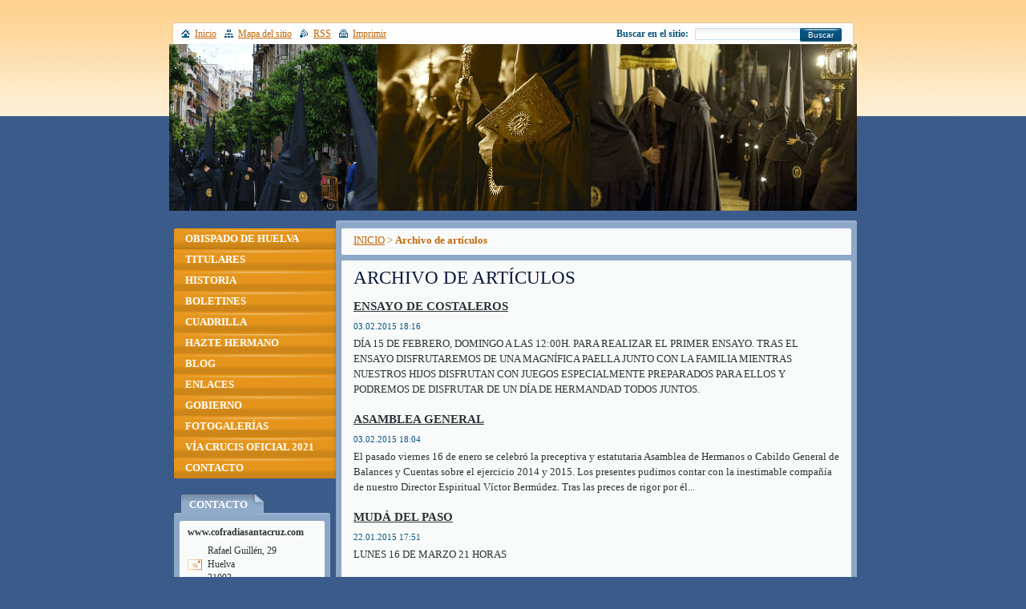

--- FILE ---
content_type: text/html; charset=UTF-8
request_url: https://www.cofradiasantacruz.com/archive/news/newscbm_545569/120/
body_size: 6806
content:
<!--[if lte IE 9]><!DOCTYPE HTML PUBLIC "-//W3C//DTD HTML 4.01 Transitional//EN" "https://www.w3.org/TR/html4/loose.dtd"><![endif]-->
<!DOCTYPE html>
<!--[if IE]><html class="ie" lang="es"><![endif]-->
<!--[if gt IE 9]><!--> 
<html lang="es">
<!--<![endif]-->
  <head>
    <!--[if lte IE 9]><meta http-equiv="X-UA-Compatible" content="IE=EmulateIE7"><![endif]-->
    <base href="https://www.cofradiasantacruz.com/">
  <meta charset="utf-8">
  <meta name="description" content="">
  <meta name="keywords" content="">
  <meta name="generator" content="Webnode">
  <meta name="apple-mobile-web-app-capable" content="yes">
  <meta name="apple-mobile-web-app-status-bar-style" content="black">
  <meta name="format-detection" content="telephone=no">
    <link rel="shortcut icon" href="https://469c4bf7b9.clvaw-cdnwnd.com/fe328108adc348ebc19a77d6847253ab/200000511-365a83755a/favicon (1).ico">
  <link rel="stylesheet" href="https://www.cofradiasantacruz.com/wysiwyg/system.style.css">
<link rel="canonical" href="https://www.cofradiasantacruz.com/archive/news/">
<script type="text/javascript">(function(i,s,o,g,r,a,m){i['GoogleAnalyticsObject']=r;i[r]=i[r]||function(){
			(i[r].q=i[r].q||[]).push(arguments)},i[r].l=1*new Date();a=s.createElement(o),
			m=s.getElementsByTagName(o)[0];a.async=1;a.src=g;m.parentNode.insertBefore(a,m)
			})(window,document,'script','//www.google-analytics.com/analytics.js','ga');ga('create', 'UA-797705-6', 'auto',{"name":"wnd_header"});ga('wnd_header.set', 'dimension1', 'W1');ga('wnd_header.set', 'anonymizeIp', true);ga('wnd_header.send', 'pageview');var pageTrackerAllTrackEvent=function(category,action,opt_label,opt_value){ga('send', 'event', category, action, opt_label, opt_value)};</script>
  <link rel="alternate" type="application/rss+xml" href="https://cofradiasantacruz.com/rss/all.xml" title="">
<!--[if lte IE 9]><style type="text/css">.cke_skin_webnode iframe {vertical-align: baseline !important;}</style><![endif]-->
    <title>Archivo de artículos :: Per Crucem Ad Lucem</title>
    <meta name="robots" content="index, follow">
    <meta name="googlebot" content="index, follow">   
    <link href="https://d11bh4d8fhuq47.cloudfront.net/_system/skins/v8/50000758/css/style.css" rel="stylesheet" type="text/css" media="screen,projection,handheld,tv">
    <link href="https://d11bh4d8fhuq47.cloudfront.net/_system/skins/v8/50000758/css/print.css" rel="stylesheet" type="text/css" media="print">
    <script type="text/javascript" src="https://d11bh4d8fhuq47.cloudfront.net/_system/skins/v8/50000758/js/functions.js"></script>
		<!--[if IE]>
			<script type="text/javascript" src="https://d11bh4d8fhuq47.cloudfront.net/_system/skins/v8/50000758/js/functions-ie.js"></script>
		<![endif]-->
  
				<script type="text/javascript">
				/* <![CDATA[ */
					
					if (typeof(RS_CFG) == 'undefined') RS_CFG = new Array();
					RS_CFG['staticServers'] = new Array('https://d11bh4d8fhuq47.cloudfront.net/');
					RS_CFG['skinServers'] = new Array('https://d11bh4d8fhuq47.cloudfront.net/');
					RS_CFG['filesPath'] = 'https://www.cofradiasantacruz.com/_files/';
					RS_CFG['filesAWSS3Path'] = 'https://469c4bf7b9.clvaw-cdnwnd.com/fe328108adc348ebc19a77d6847253ab/';
					RS_CFG['lbClose'] = 'Cerrar';
					RS_CFG['skin'] = 'default';
					if (!RS_CFG['labels']) RS_CFG['labels'] = new Array();
					RS_CFG['systemName'] = 'Webnode';
						
					RS_CFG['responsiveLayout'] = 0;
					RS_CFG['mobileDevice'] = 0;
					RS_CFG['labels']['copyPasteSource'] = 'Leer más:';
					
				/* ]]> */
				</script><script type="text/javascript" src="https://d11bh4d8fhuq47.cloudfront.net/_system/client/js/compressed/frontend.package.1-3-108.js?ph=469c4bf7b9"></script><style type="text/css"></style></head>
  
  <body>  
    <div id="body_bg">  
      <div id="site">
      
        <div id="nonFooter">
        
          <!-- HEAD -->
          <div id="header">
            
            <div class="illustration">
              <div id="logozone">
                <div id="logo"><a href="home/" title="Ir a la página de inicio."><span id="rbcSystemIdentifierLogo" style="visibility: hidden;">Per Crucem Ad Lucem</span></a></div>                <p id="moto"><span id="rbcCompanySlogan" class="rbcNoStyleSpan"></span></p>
              </div>
              <img src="https://469c4bf7b9.clvaw-cdnwnd.com/fe328108adc348ebc19a77d6847253ab/200000648-7169072637/50000000.png?ph=469c4bf7b9" width="858" height="208" alt="">            </div>
     
          </div>
          <!-- /HEAD -->      

          <!-- MAIN -->
          <div id="main">
          
            <div id="mainContentWide">
              
              <div id="primaryContent">
                <div id="primaryContentTop"><!-- / --></div>               

                <!-- NAVIGATOR -->                          
                <div id="pageNavigator" class="rbcContentBlock">        <div class="box">      <div class="boxTop"><!-- / --></div>               <div class="content">            <div class="contentTop"><!-- / --></div>                                  <div class="wsw">              <div class="wswTop"><!-- / --></div>                                     <div class="wswcontent">                        <a class="navFirstPage" href="/home/">INICIO</a>      <span><span> &gt; </span></span>          <span id="navCurrentPage">Archivo de artículos</span>                                  </div>             </div>                                  </div>        </div></div> 
                
                <script type="text/javascript">
              		/* <![CDATA[ */
                    
                    var navi = document.getElementById("pageNavigator");
                    if( navi.innerHTML == "") {              
                      $('pageNavigator').style.display = 'none';
                    }    		 
              
              		/* ]]> */
              	 </script>                         
                <!-- /NAVIGATOR -->
                
                
        
        <div class="box">
        <div class="boxTop"><!-- / --></div>
          <div class="boxTitle"><h2>Archivo de artículos</h2></div>
          <div class="cleaner"><!-- / --></div>
          <div class="content">
          <div class="contentTop"><!-- / --></div>                      
            <div class="wsw">
            <div class="wswTop"><!-- / --></div>                      
            <div class="wswcontent">

		
  
      <div class="article">
        <h3><a href="/news/ensayo-de-costaleros/">ENSAYO DE COSTALEROS</a></h3>
        <ins>03.02.2015 18:16</ins>
        <div class="articleContent">
          DÍA 15 DE FEBRERO, DOMINGO A LAS 12:00H.
PARA REALIZAR EL PRIMER ENSAYO.
TRAS EL ENSAYO DISFRUTAREMOS DE UNA MAGNÍFICA PAELLA JUNTO CON LA FAMILIA MIENTRAS NUESTROS HIJOS DISFRUTAN CON JUEGOS ESPECIALMENTE PREPARADOS PARA ELLOS Y PODREMOS DE DISFRUTAR DE UN DÍA DE HERMANDAD TODOS JUNTOS.

          <div class="cleaner"><!-- / --></div>
        </div>
      </div>
      
		

			<div class="cleaner"><!-- / --></div>

		
  
      <div class="article">
        <h3><a href="/news/asamblea-general/">ASAMBLEA GENERAL</a></h3>
        <ins>03.02.2015 18:04</ins>
        <div class="articleContent">
          El pasado viernes 16 de enero se celebró la preceptiva y estatutaria Asamblea de Hermanos o Cabildo General de Balances y Cuentas sobre el ejercicio 2014 y 2015. Los presentes pudimos contar con la inestimable compañía de nuestro Director Espiritual Víctor Bermúdez. Tras las preces de rigor por él...
          <div class="cleaner"><!-- / --></div>
        </div>
      </div>
      
		

			<div class="cleaner"><!-- / --></div>

		
  
      <div class="article">
        <h3><a href="/news/proximos-ensayos/">MUDÁ DEL PASO</a></h3>
        <ins>22.01.2015 17:51</ins>
        <div class="articleContent">
          LUNES 16 DE MARZO 21 HORAS

          <div class="cleaner"><!-- / --></div>
        </div>
      </div>
      
		

			<div class="cleaner"><!-- / --></div>

		
  
      <div class="article">
        <h3><a href="/news/convivencia-de-la-iguala/">CONVIVENCIA DE LA IGUALÁ</a></h3>
        <ins>12.01.2015 08:52</ins>
        <div class="articleContent">
          TRAS LA IGUALÁ PODREMOS DEGUSTAR UNA MAGNÍFICA PAELLA EN LA CASA HERMANDAD

          <div class="cleaner"><!-- / --></div>
        </div>
      </div>
      
		

			<div class="cleaner"><!-- / --></div>

		
  
      <div class="article">
        <h3><a href="/news/convivencia-con-los-penitentes/">CONVIVENCIA CON LOS PENITENTES</a></h3>
        <ins>30.12.2014 18:29</ins>
        <div class="articleContent">
          VIERNES 30 DE ENERO A LAS 18.30H REUNIÓN DE TODOS LOS HERMANOS QUE VISTIERON EL HÁBITO POR PRIMERA VEZ EN 2014 Y PARA TODOS LOS QUE LLEVAN AÑOS VISTIÉNDOLO, PARA TOMAR UN CAFÉ O UN REFRESCO Y COMENTAR CON EL RESTO Y CON LOS DIPUTADOS LAS VIVENCIAS DE CADA UNO.

          <div class="cleaner"><!-- / --></div>
        </div>
      </div>
      
		

			<div class="cleaner"><!-- / --></div>

		
  
      <div class="article">
        <h3><a href="/news/junta-general-de-hermanos1/">JUNTA GENERAL DE HERMANOS</a></h3>
        <ins>30.12.2014 18:28</ins>
        <div class="articleContent">
          VIERNES 16 DE ENERO A LAS 20.30H EN LA CASA HERMANDAD.
CABILDO DE GESTIÓN, CUENTAS Y PRESUPUESTOS

          <div class="cleaner"><!-- / --></div>
        </div>
      </div>
      
		

			<div class="cleaner"><!-- / --></div>

		
  
      <div class="article">
        <h3><a href="/news/recogida-de-alimentos1/">RECOGIDA DE ALIMENTOS</a></h3>
        <ins>18.12.2014 11:02</ins>
        <div class="articleContent">
          La campaña de recogida de alimentos con motivo de la Navidad este año, como todos los anteriores, nos ha demostrado que con muy poco esfuerzo y con mucha ilusión se puede ayudar a nuestro prójimo sin necesidad de grandes esfuerzos y sin tampoco llamar demasiado la atención. Es bueno y está bien que...
          <div class="cleaner"><!-- / --></div>
        </div>
      </div>
      
		

			<div class="cleaner"><!-- / --></div>

		
  
      <div class="article">
        <h3><a href="/news/campa%c3%b1a-de-navidad1/">CONVIVENCIA DE NAVIDAD</a></h3>
        <ins>15.12.2014 19:49</ins>
        <div class="articleContent">
          ESTE PRÓXIMO SÁBADO DÍA 20 A PARTIR DE LAS 12,00H
CONVIVENCIA DE NAVIDAD CON NUESTROS HIJOS
ACTIVIDADES NAVIDEÑAS, DECORACIÓN DE LA CASA HERMANDAD
Y COMIDA DE HERMANDAD
¡¡¡ANÍMATE!!!
HABRÁ GARBANZOS CON BACALAO Y
CADA PAREJA DEBE APORTAR UN PLATO DE COMIDA&nbsp; &nbsp; &nbsp; &nbsp; &nbsp;

	&nbsp;

          <div class="cleaner"><!-- / --></div>
        </div>
      </div>
      
		

			<div class="cleaner"><!-- / --></div>

		
  
      <div class="article">
        <h3><a href="/news/un-azulejo-para-maria-santisima-madre-de-gracia/">UN AZULEJO PARA MARÍA SANTÍSIMA MADRE DE GRACIA</a></h3>
        <ins>12.12.2014 11:57</ins>
        <div class="articleContent">
          &nbsp;
Tras la&nbsp;Función en Honor y Gloria de nuestra Titutar María Santísima Madre de Gracia,&nbsp;el pasado 8 de diciembre, se procedió a la bendición de un azulejo conmemorativo dedicado a nuestra Madre.
Gracias a las gestiones realizadas en los últimos meses se ha podido colocar finalmente...
          <div class="cleaner"><!-- / --></div>
        </div>
      </div>
      
		

			<div class="cleaner"><!-- / --></div>

		
  
      <div class="article">
        <h3><a href="/news/funcion-a-madre-de-gracia/">FUNCIÓN A MADRE DE GRACIA</a></h3>
        <ins>09.12.2014 19:08</ins>
        <div class="articleContent">
          En el día de ayer, 8 de diciembre, Fiesta de la Inmaculada Concepción de la Virgen María, celebramos en nuestra Parroquia de Santiago Apóstol, Solemne Función en Honor y Gloria de María Santísima Madre de Gracia.
&nbsp;
En una soleada mañana numerosos hermanos se dieron cita para asistir a esta...
          <div class="cleaner"><!-- / --></div>
        </div>
      </div>
      
		
				
      		    
      		   
      		   
      
      <div class="pagingInfo">
        Elementos: <strong>121 - 130 de 191</strong>
      </div>

		
      		   
      		   
<div  class="paging">
<a  class="leftEnd"  href="/archive/news/"  title="Volver a la primera página."><span class="leftEndText">&lt;&lt;</span></a>
<a href="/archive/news/newscbm_545569/110/" class="left" title="Ir a la página anterior." rel="prev"><span class="leftText">&lt;</span></a>
<a href="/archive/news/newscbm_545569/100/"><span class="pageText">11</span></a>
<span class="separator"><span class="separatorText">|</span></span>
<a href="/archive/news/newscbm_545569/110/"><span class="pageText">12</span></a>
<span class="separator"><span class="separatorText">|</span></span>
<span  class="selected"><span class="pageText">13</span></span>
<span class="separator"><span class="separatorText">|</span></span>
<a href="/archive/news/newscbm_545569/130/"><span class="pageText">14</span></a>
<span class="separator"><span class="separatorText">|</span></span>
<a href="/archive/news/newscbm_545569/140/"><span class="pageText">15</span></a>
<a href="/archive/news/newscbm_545569/130/" class="right" title="Ir a la página siguiente." rel="next"><span class="rightText">&gt;</span></a>
<a href="/archive/news/newscbm_545569/190/" class="rightEnd" title="Ir a la última página."><span class="rightEndText">&gt;&gt;</span></a></div>
		   
          </div>
         </div>                        
        </div>
       </div> 

		  
                
              </div>

            </div> <!-- /mainContentWide -->               

            <div id="leftContent">
          
              <!-- MENU -->  
              


				
				<div id="menuzone">						

		<ul class="menu">
	<li class="first">
  
      <a href="/obispado-de-huelva/">
    
      OBISPADO DE HUELVA
      
  </a>
  
  </li>
	<li>
  
      <a href="/titulares/">
    
      TITULARES
      
  </a>
  
  </li>
	<li>
  
      <a href="/historia/">
    
      HISTORIA
      
  </a>
  
  </li>
	<li>
  
      <a href="/boletines/">
    
      BOLETINES
      
  </a>
  
  </li>
	<li>
  
      <a href="/cuadrilla/">
    
      CUADRILLA
      
  </a>
  
  </li>
	<li>
  
      <a href="/hazte-hermano/">
    
      HAZTE HERMANO
      
  </a>
  
  </li>
	<li>
  
      <a href="/blog/">
    
      BLOG
      
  </a>
  
  </li>
	<li>
  
      <a href="/enlaces/">
    
      ENLACES
      
  </a>
  
  </li>
	<li>
  
      <a href="/gobierno/">
    
      GOBIERNO
      
  </a>
  
  </li>
	<li>
  
      <a href="/fotogalerias/">
    
      FOTOGALERÍAS
      
  </a>
  
  </li>
	<li>
  
      <a href="/via-crucis2021/">
    
      VÍA CRUCIS OFICIAL 2021
      
  </a>
  
  </li>
	<li class="last">
  
      <a href="/contacto/">
    
      CONTACTO
      
  </a>
  
  </li>
</ul>

				</div>

					    
              <!-- /MENU -->
              
              

          <div class="box">
          <div class="boxTop"><!-- / --></div>
            <div class="boxTitle"><h2>Contacto</h2></div>
            <div class="cleaner"><!-- / --></div>
              <div class="content">
              <div class="contentTop"><!-- / --></div>                      
                 <div class="wsw">
                 <div class="wswTop"><!-- / --></div>                      
                 <div class="wswcontent">
                    <div class="contact">

		

      <p><strong>www.cofradiasantacruz.com</strong></p>
      
      
      <p class="address">Rafael Guillén, 29<br />
Huelva<br />
21002</p>

	            
      
      
	
	    <p class="email"><a href="&#109;&#97;&#105;&#108;&#116;&#111;:&#115;&#97;&#110;&#116;&#97;&#99;&#114;&#117;&#122;&#46;&#115;&#101;&#99;&#114;&#101;&#116;&#97;&#114;&#105;&#97;&#64;&#103;&#109;&#97;&#105;&#108;&#46;&#99;&#111;&#109;"><span id="rbcContactEmail">&#115;&#97;&#110;&#116;&#97;&#99;&#114;&#117;&#122;&#46;&#115;&#101;&#99;&#114;&#101;&#116;&#97;&#114;&#105;&#97;&#64;&#103;&#109;&#97;&#105;&#108;&#46;&#99;&#111;&#109;</span></a></p>

	           

		

					       </div>
               </div>
             </div>                        
           </div>
         </div> 

					          
      
                  
                            
            </div> <!-- /leftContent -->
            
            <hr class="cleaner">
       
          </div>
          <!-- /MAIN -->
          
          
            <div id="header_content">            
              <div id="header_link">
                <span class="homepage"><a href="home/" title="Ir a la página de inicio.">Inicio</a></span>            
                <span class="sitemap"><a href="/sitemap/" title="Ir al mapa del sitio.">Mapa del sitio</a></span>
                <span class="rss"><a href="/rss/" title="Feeds RSS">RSS</a></span>
                <span class="print"><a href="#" onclick="window.print(); return false;" title="Imprimir página">Imprimir</a></span>
              </div>
              
              <div id="header_right">
                <table><tr><td>
                <div id="header_search">              
                  <form id="fulltextSearch" method="get" action="/search/">
                    <table>
                    <tr><td>
                    <div class="search">             
                      <label for="fulltextSearchText">Buscar en el sitio:</label>
            	        <input type="text" id="fulltextSearchText" name="text">
          	        </div>
          	        </td><td>
              			<div class="submit">
          	         <span class="btn">
                      <div class="btnleft"><!-- / --></div>                                                      
                      <button type="submit">Buscar</button>
                      <div class="btnright"><!-- / --></div>                    
                     </span>
                   </div> 
                   </td></tr></table> 
              		</form>
                </div>
                </td><td>
                <div id="languageSelect"></div>			
                </td></tr></table>
              </div>
                              
            </div>
        
        </div>        
        
        <div id="footer">        
          <!-- FOOT -->
          <div id="foot">
            <div id="leftfoot"><span id="rbcFooterText" class="rbcNoStyleSpan">© 2013 Cofradia de la Santa Cruz Huelva</span></div>            
            <div id="rightfoot"><span class="rbcSignatureText">Diseño: Guillermo Glez.    . Redaccion: JAFD</span></div>
          </div>          
          <!-- /FOOT -->        
        </div>       
      
      </div>      
     </div>    
     
  <script type="text/javascript">
		/* <![CDATA[ */

			RubicusFrontendIns.addObserver
			({

				onContentChange: function ()
        {
          RubicusFrontendIns.faqInit('faq', 'answerBlock');
          box_maximizing();
        },

				onStartSlideshow: function()
				{
					$('slideshowControl').innerHTML	= '<span>Pausa<'+'/span>';
					$('slideshowControl').title			= 'Pausar la presentación de imágenes';
					$('slideshowControl').onclick		= RubicusFrontendIns.stopSlideshow.bind(RubicusFrontendIns);
				},

				onStopSlideshow: function()
				{
					$('slideshowControl').innerHTML	= '<span>Presentación de imágenes<'+'/span>';
					$('slideshowControl').title			= 'Comenzar la presentación de imágenes';
					$('slideshowControl').onclick		= RubicusFrontendIns.startSlideshow.bind(RubicusFrontendIns);
				},

				onShowImage: function()
				{
					if (RubicusFrontendIns.isSlideshowMode())
					{
						$('slideshowControl').innerHTML	= '<span>Pausa<'+'/span>';
						$('slideshowControl').title			= 'Pausar la presentación de imágenes';
						$('slideshowControl').onclick		= RubicusFrontendIns.stopSlideshow.bind(RubicusFrontendIns);
					}
				}

			 });

			  box_maximizing();

			  RubicusFrontendIns.faqInit('faq', 'answerBlock');

			  RubicusFrontendIns.addFileToPreload('https://d11bh4d8fhuq47.cloudfront.net/_system/skins/v8/50000758/img/loading.gif');
				RubicusFrontendIns.addFileToPreload('https://d11bh4d8fhuq47.cloudfront.net/_system/skins/v8/50000758/img/btn_bg_hover.png');
				RubicusFrontendIns.addFileToPreload('https://d11bh4d8fhuq47.cloudfront.net/_system/skins/v8/50000758/img/btn_left_hover.png');
				RubicusFrontendIns.addFileToPreload('https://d11bh4d8fhuq47.cloudfront.net/_system/skins/v8/50000758/img/btn_right_hover.png');
				RubicusFrontendIns.addFileToPreload('https://d11bh4d8fhuq47.cloudfront.net/_system/skins/v8/50000758/img/btn_middle_hover.png');
				RubicusFrontendIns.addFileToPreload('https://d11bh4d8fhuq47.cloudfront.net/_system/skins/v8/50000758/img/btn_bg_big_hover.png');
				RubicusFrontendIns.addFileToPreload('https://d11bh4d8fhuq47.cloudfront.net/_system/skins/v8/50000758/img/btn_left_big_hover.png');
				RubicusFrontendIns.addFileToPreload('https://d11bh4d8fhuq47.cloudfront.net/_system/skins/v8/50000758/img/btn_right_big_hover.png');
				RubicusFrontendIns.addFileToPreload('https://d11bh4d8fhuq47.cloudfront.net/_system/skins/v8/50000758/img/btn_middle_big_hover.png');
				RubicusFrontendIns.addFileToPreload('https://d11bh4d8fhuq47.cloudfront.net/_system/skins/v8/50000758/img/menu_bottom_hover.png');
				RubicusFrontendIns.addFileToPreload('https://d11bh4d8fhuq47.cloudfront.net/_system/skins/v8/50000758/img/menu_middle_hover.png');
				RubicusFrontendIns.addFileToPreload('https://d11bh4d8fhuq47.cloudfront.net/_system/skins/v8/50000758/img/menu_top_hover.png');
				RubicusFrontendIns.addFileToPreload('https://d11bh4d8fhuq47.cloudfront.net/_system/skins/v8/50000758/img/next_end_hover.png');
				RubicusFrontendIns.addFileToPreload('https://d11bh4d8fhuq47.cloudfront.net/_system/skins/v8/50000758/img/next_hover.png');
				RubicusFrontendIns.addFileToPreload('https://d11bh4d8fhuq47.cloudfront.net/_system/skins/v8/50000758/img/prev_end_hover.png');
				RubicusFrontendIns.addFileToPreload('https://d11bh4d8fhuq47.cloudfront.net/_system/skins/v8/50000758/img/prev_hover.png');

		/* ]]> */
	 </script>
     
  <div id="rbcFooterHtml"></div><script type="text/javascript">var keenTrackerCmsTrackEvent=function(id){if(typeof _jsTracker=="undefined" || !_jsTracker){return false;};try{var name=_keenEvents[id];var keenEvent={user:{u:_keenData.u,p:_keenData.p,lc:_keenData.lc,t:_keenData.t},action:{identifier:id,name:name,category:'cms',platform:'WND1',version:'2.1.157'},browser:{url:location.href,ua:navigator.userAgent,referer_url:document.referrer,resolution:screen.width+'x'+screen.height,ip:'3.21.97.216'}};_jsTracker.jsonpSubmit('PROD',keenEvent,function(err,res){});}catch(err){console.log(err)};};</script></body>
</html>
